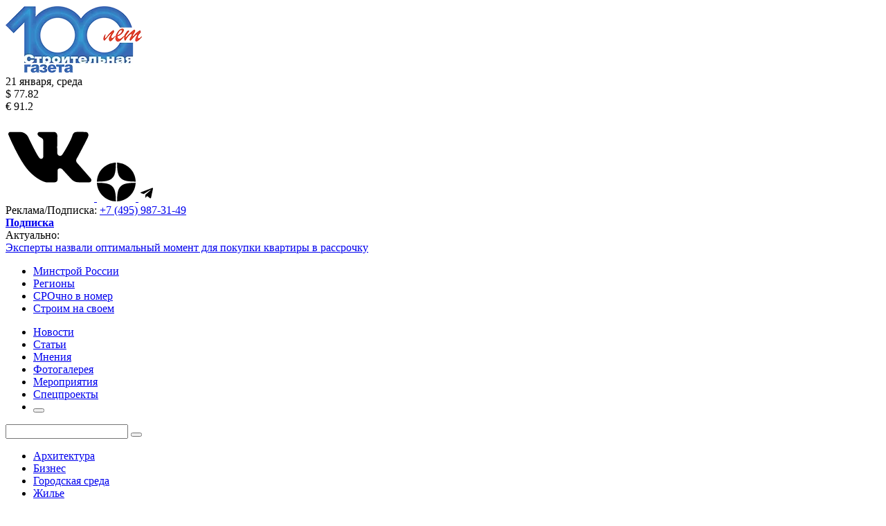

--- FILE ---
content_type: text/html; charset=UTF-8
request_url: https://stroygaz.ru/expert/architecture/tipovye-genii/
body_size: 18475
content:
<!DOCTYPE html>
<html prefix="og: http://ogp.me/ns#" xmlns="http://www.w3.org/1999/xhtml" xml:lang="ru" lang="ru" class="  ">
	<head><link rel="canonical" href="https://stroygaz.ru/expert/architecture/tipovye-genii/" />
		<title>Типовые гении - Строительная газета</title>

		<meta name="viewport" content="width=device-width, initial-scale=1.0"/>
		<meta name='yandex-verification' content='79f19849854f0dbc' />
		<!--script(src='https://maps.googleapis.com/maps/api/js?v=3.exp&signed_in=true')-->
		<meta http-equiv="Content-Type" content="text/html; charset=UTF-8" />
<meta name="robots" content="index, follow" />
<meta name="description" content="До 2025 года на строительство школ в России государство выделит почти 3 трлн рублей. На эти деньги будет создано 6,6 млн школьных мест. Но переходит ли количество в качество? Насколько существующие проекты школьных зданий отвечают современным требованиям к качеству обучения. На недавней экспертной дискуссии Urban Talks «Школьная архитектура как инструмент развития личности» специалисты пришли к выводу, что современная школа должна отличаться от школы «старой» формации как с точки зрения учебного процесса, так и архитектуры." />
<script data-skip-moving="true">(function(w, d, n) {var cl = "bx-core";var ht = d.documentElement;var htc = ht ? ht.className : undefined;if (htc === undefined || htc.indexOf(cl) !== -1){return;}var ua = n.userAgent;if (/(iPad;)|(iPhone;)/i.test(ua)){cl += " bx-ios";}else if (/Windows/i.test(ua)){cl += ' bx-win';}else if (/Macintosh/i.test(ua)){cl += " bx-mac";}else if (/Linux/i.test(ua) && !/Android/i.test(ua)){cl += " bx-linux";}else if (/Android/i.test(ua)){cl += " bx-android";}cl += (/(ipad|iphone|android|mobile|touch)/i.test(ua) ? " bx-touch" : " bx-no-touch");cl += w.devicePixelRatio && w.devicePixelRatio >= 2? " bx-retina": " bx-no-retina";if (/AppleWebKit/.test(ua)){cl += " bx-chrome";}else if (/Opera/.test(ua)){cl += " bx-opera";}else if (/Firefox/.test(ua)){cl += " bx-firefox";}ht.className = htc ? htc + " " + cl : cl;})(window, document, navigator);</script>

<link href="/bitrix/js/ui/bootstrap4/css/bootstrap.min.css?1632851751146519" rel="stylesheet"/>
<link href="/bitrix/cache/css/s1/stroygaz/page_c1fec1aa8cd0d3fb2e0fd2679dfef02a/page_c1fec1aa8cd0d3fb2e0fd2679dfef02a_v1.css?17685105005862" rel="stylesheet"/>
<link href="/bitrix/cache/css/s1/stroygaz/template_40ba74284b52db1f460b1a9125d18d00/template_40ba74284b52db1f460b1a9125d18d00_v1.css?1768510506130039" rel="stylesheet" data-template-style="true"/>




<link rel="shortcut icon" href="/favicon.ico" type="image/x-icon" />
<script data-skip-moving="true" src="/local/templates/stroygaz/js/speed.min.js?=1737356973"></script>
<link rel="preload" href="https://fonts.googleapis.com/css?family=Roboto:ital,wght@0,100;0,300;0,400;0,500;0,700;0,900;1,100;1,300;1,400;1,500;1,700;1,900&display=swap&display=swap" as="style" crossorigin>
<link rel="stylesheet" href="https://fonts.googleapis.com/css?family=Roboto:ital,wght@0,100;0,300;0,400;0,500;0,700;0,900;1,100;1,300;1,400;1,500;1,700;1,900&display=swap&display=swap" crossorigin>
<meta property="og:description" content="До 2025 года на строительство школ в России государство выделит почти 3 трлн рублей. На эти деньги будет создано 6,6 млн школьных мест. Но переходит ли количество в качество? Насколько существующие проекты школьных зданий отвечают современным требованиям к качеству обучения. На недавней экспертной д..." />
<meta property="og:title" content="Типовые гении - Строительная газета" />
<meta property="og:type" content="website" />
<meta property="og:url" content="https://stroygaz.ru/expert/architecture/tipovye-genii/" />

		
        
			</head>
	
	<body >
		                                		<!--[if lte IE 8]>
		<div class="browser-error">
			<span>Сайт stroygaz.ru не поддерживает Internet Explorer версии 8 и ниже.</span><br>
			Установите современный браузер <a href="http://www.firefox.com">Firefox</a>, <a href="http://www.google.com/chrome/">Chrome</a>, <a href="http://www.opera.com">Opera</a> или <a href="http://www.microsoft.com/windows/internet-explorer/">Internet Explorer</a>.
		</div>
		<![endif]-->
		<div class="wrapper">
			<!--.rect_1024-->
			<div class="container-xl">
				<div class="header">


					<div class="adds_banner main_banner">
											</div>
					<header class="content_container right_col_mod mb_30 header_mod">
						<div class="column center_column"><a href="#" class="gl_link mob_menu menuBtn"></a>
							<div class="clearfix">
								<div class="logo_holder">
                                                                        <a  href="/"  class="logo">
                                        <img src="/upload/dev2fun.imagecompress/webp/uf/e61/oekrgwiovsiba5ajvv6147lsauedss2g.webp" data-src="/upload/dev2fun.imagecompress/webp/uf/e61/oekrgwiovsiba5ajvv6147lsauedss2g.webp" alt="Строительная газета" title="Строительная газета"/>
                                    </a>
                                </div>
								<div class="fr calendar_info">
									<div class="menu_item text_right ">
										<div class="mb ml_10 exchange_date">21 января, среда</div>
<div class="ex_block">
    <div class="mb ml_10"><span>$ 77.82</span><span
            class="ex_up ex_icon"></span></div>
    <div class="mb ml_10"><span>&euro; 91.2</span><span
            class="ex_up ex_icon"></span>
    </div>
</div>
									</div>

									<div class="menu_item text_right  share_holder">
    <div class="soc d-flex justify-content-end align-items-center">
        

                            <a href="https://vk.com/stroygaz" target="_blank">
                    <i class="svg inline  svg-inline-vk" aria-hidden="true" title="Вконтакте"><?xml version="1.0" ?><svg height="128"  version="1.1" viewBox="0 0 33.866666 33.866668" width="128" xmlns="http://www.w3.org/2000/svg" xmlns:cc="http://creativecommons.org/ns#" xmlns:dc="http://purl.org/dc/elements/1.1/" xmlns:inkscape="http://www.inkscape.org/namespaces/inkscape" xmlns:rdf="http://www.w3.org/1999/02/22-rdf-syntax-ns#" xmlns:sodipodi="http://sodipodi.sourceforge.net/DTD/sodipodi-0.dtd" xmlns:svg="http://www.w3.org/2000/svg" xmlns:xlink="http://www.w3.org/1999/xlink"><defs id="defs2"><linearGradient id="linearGradient2202"><stop id="stop2198" offset="0" style="stop-color:#f6f600;stop-opacity:1;"/><stop id="stop2200" offset="1" style="stop-color:#f69134;stop-opacity:1"/></linearGradient><linearGradient gradientTransform="matrix(0.39352029,0,0,0.39352035,-185.27183,93.82285)" gradientUnits="userSpaceOnUse" id="linearGradient3363" x1="12.262755" x2="12.262755" xlink:href="#linearGradient2202" y1="9.0164375" y2="14.680936"/><clipPath clipPathUnits="userSpaceOnUse" id="clipPath3457"><rect height="58.93293" id="rect3459" rx="2.6458333" ry="2.6458333" style="fill:#1a1a1a;stroke-width:0.264583;stroke-linecap:square;stroke-dasharray:0.264583, 1.05833;paint-order:fill markers stroke" width="61.739258" x="-262.11121" y="114.49826"/></clipPath><clipPath clipPathUnits="userSpaceOnUse" id="clipPath3791"><ellipse cx="-93.170158" cy="29.747097" id="ellipse3793" rx="45.275459" ry="42.469128" style="fill:#f979e8;fill-opacity:1;stroke:#000080;stroke-width:2.64583;stroke-linecap:round;stroke-linejoin:round;stroke-miterlimit:4;stroke-dasharray:none;stroke-dashoffset:0;paint-order:fill markers stroke"/></clipPath><clipPath clipPathUnits="userSpaceOnUse" id="clipPath71886"><rect height="171.67012" id="rect71888" rx="2.3812499" ry="2.3812499" style="fill:none;stroke:#1e9a4a;stroke-width:0.264583;stroke-linecap:round;stroke-linejoin:round;stroke-miterlimit:4;stroke-dasharray:0.264583, 1.05833;stroke-dashoffset:0;stroke-opacity:1;paint-order:fill markers stroke" width="182.57619" x="-482.60001" y="-9.5249996"/></clipPath><clipPath clipPathUnits="userSpaceOnUse" id="clipPath71892"><rect height="131.23334" id="rect71894" rx="2.3812499" ry="2.3812499" style="fill:none;stroke:#1e9a4a;stroke-width:0.264583;stroke-linecap:round;stroke-linejoin:round;stroke-miterlimit:4;stroke-dasharray:0.264583, 1.05833;stroke-dashoffset:0;stroke-opacity:1;paint-order:fill markers stroke" width="184.14999" x="-225.425" y="-33.866665"/></clipPath><clipPath clipPathUnits="userSpaceOnUse" id="clipPath73580"><rect height="93.170158" id="rect73582" rx="2.3812499" ry="2.3812499" style="fill:none;stroke:#007cdc;stroke-width:0.264999;stroke-linecap:square;stroke-dasharray:0.264999, 1.06;paint-order:fill markers stroke" width="142.18739" x="-186.71449" y="28.063299"/></clipPath></defs><g id="layer1"><path d="m 27.497664,7.3000558 c -0.86566,0 -1.594217,0.1742093 -1.950494,1.410702 -0.475037,1.6486572 -2.545461,5.2743062 -3.719085,7.0906222 -0.835447,1.292957 -1.942804,0.393466 -2.0093,-0.160674 -0.16766,-1.397167 0,-6.7343448 0,-6.7343448 0,-1.0511046 -0.650541,-1.5927703 -1.369224,-1.5927703 h -5.369599 c -0.879848,0 -1.322489,1.0689312 -0.06069,1.8494998 1.094172,0.676869 1.388435,0.7179473 1.388435,1.6713603 v 6.036514 c 0,0.515999 -0.777587,1.095598 -1.42511,0.433121 -0.968894,-0.991267 -4.3032765,-8.006518 -4.3032765,-8.006518 0,0 -0.8799312,-1.9839771 -3.2265815,-1.9839771 H 1.777756 c -0.406285,0 -0.95474787,0.5270552 -0.6186834,1.1823525 0,0 3.9993892,9.6596626 7.6599661,13.6276166 3.6605773,3.967954 6.7064013,4.442992 6.7064013,4.442992 h 3.231499 c 0,0 1.131705,0.02794 1.131705,-1.131706 V 22.12356 c -0.04935,-0.789774 1.014274,-1.386964 1.939441,-0.383347 l 3.409527,3.698563 c 0.841878,0.883963 1.820108,1.127776 2.760275,1.127776 h 4.041385 c 0.622323,0 1.242213,-0.796777 0.234463,-1.804529 l -4.901,-5.600457 c 0,0 -0.782414,-0.698583 -0.111774,-1.76043 0.670639,-1.061847 4.05841,-7.6564744 4.22607,-8.103568 0.451826,-0.9488064 0.138655,-1.9839771 -0.985439,-1.9839771 0,0 -2.860266,-0.013536 -3.003928,-0.013535 z"  style="fill:#000000;fill-opacity:1;stroke:none;stroke-width:0.223898;stroke-linecap:square;stroke-dasharray:0.223898, 0.89559500000000003;paint-order:fill markers stroke"/></g></svg></i>                </a>
        

                            <a href="https://zen.yandex.ru/id/6193c6830ab4a43920ce542a" target="_blank">
                    <i class="svg inline  svg-inline-zen" aria-hidden="true" title="Яндекс Дзен"><svg width="56" height="56" viewBox="0 0 56 56" fill="none" xmlns="http://www.w3.org/2000/svg"><path d="M0 28C0 12.536 12.536 0 28 0C43.464 0 56 12.536 56 28C56 43.464 43.464 56 28 56C12.536 56 0 43.464 0 28Z" fill="black"/><path fill-rule="evenodd" clip-rule="evenodd" d="M27.4334 0C27.3011 11.5194 26.5478 17.9662 22.257 22.257C17.9662 26.5478 11.5194 27.3011 0 27.4334V29.1051C11.5194 29.2373 17.9662 29.9906 22.257 34.2814C26.4805 38.5049 27.2766 44.8173 27.4267 56H29.1118C29.2618 44.8173 30.0579 38.5049 34.2814 34.2814C38.5049 30.0579 44.8173 29.2618 56 29.1118V27.4266C44.8173 27.2766 38.5049 26.4805 34.2814 22.257C29.9906 17.9662 29.2373 11.5194 29.1051 0H27.4334Z" fill="white"/></svg>
</i>                </a>
        

                            <a href="https://t.me/stroygazeta" target="_blank">
 					<i class="svg inline  svg-inline-telegram" aria-hidden="true" title="Телеграм"><?xml version="1.0" encoding="UTF-8"?><!DOCTYPE svg PUBLIC "-//W3C//DTD SVG 1.1//EN" "http://www.w3.org/Graphics/SVG/1.1/DTD/svg11.dtd"><svg xmlns="http://www.w3.org/2000/svg" xmlns:xlink="http://www.w3.org/1999/xlink" version="1.1"  width="24" height="24" viewBox="0 0 24 24"><path d="M9.78,18.65L10.06,14.42L17.74,7.5C18.08,7.19 17.67,7.04 17.22,7.31L7.74,13.3L3.64,12C2.76,11.75 2.75,11.14 3.84,10.7L19.81,4.54C20.54,4.21 21.24,4.72 20.96,5.84L18.24,18.65C18.05,19.56 17.5,19.78 16.74,19.36L12.6,16.3L10.61,18.23C10.38,18.46 10.19,18.65 9.78,18.65Z" /></svg></i>                </a>
        
    </div>
                                    </div>
																		<div class="menu_item text_right  dt_only">
										Реклама/Подписка:
										<a class="phone" href="tel:+7(495)987-31-49">+7 (495) 987-31-49</a>
									</div>
									<div class="menu_item text_right  dt_hidden last_mod mob_subscribe_block"><a
											href="#"
											class="gl_link subscribe_link subscribeBtn"><b>Подписка</b></a>
									</div>
								</div>
							</div>
							                            <div class="actual_block dt_only cb d-flex">
 	<span class="actual_label">Актуально:</span>
					<div class="gl_link  color_blue js-line"  id="bx_651765591_141506">
												<a href="/news/dwelling/eksperty-nazvali-optimalnyy-moment-dlya-pokupki-kvartiry-v-rassrochku/">Эксперты назвали оптимальный момент для покупки квартиры в рассрочку</a>
		</div>
					<div class="gl_link  color_blue js-line" style="display: none;" id="bx_651765591_141505">
												<a href="/news/commercial/investitsii-v-gostinichnuyu-nedvizhimost-v-2025-godu-dostigli-rekorda-za-vsyu-istoriyu-nablyudeniy-e/">Инвестиции в гостиничную недвижимость в 2025 году достигли рекорда за всю историю наблюдений — эксперты </a>
		</div>
					<div class="gl_link  color_blue js-line" style="display: none;" id="bx_651765591_141496">
												<a href="/news/commercial/ofisnaya-nedvizhimost-zanyala-polovinu-rossiyskogo-rynka-investitsiy-za-desyat-let-/">Офисная недвижимость заняла половину российского рынка инвестиций за десять лет </a>
		</div>
					<div class="gl_link  color_blue js-line" style="display: none;" id="bx_651765591_141483">
												<a href="/news/dwelling/rossiyskie-novostroyki-oboshli-novuyu-vtorichku-po-stoimosti/">Российские новостройки обошли новую «вторичку» по стоимости</a>
		</div>
					<div class="gl_link  color_blue js-line" style="display: none;" id="bx_651765591_141480">
												<a href="/news/zkh/irek-fayzullin-soobshchil-chto-v-novom-godu-planiruetsya-zamenit-19-tysyach-liftov-/">Ирек Файзуллин сообщил, что в новом году планируется заменить 19 тысяч лифтов </a>
		</div>
					<div class="gl_link  color_blue js-line" style="display: none;" id="bx_651765591_141478">
												<a href="/news/kadry/defitsit-kulturnykh-zon-bespokoit-kazhdogo-pyatogo-ofisnogo-rabotnika/">Дефицит культурных зон беспокоит каждого пятого офисного работника</a>
		</div>
					<div class="gl_link  color_blue js-line" style="display: none;" id="bx_651765591_141471">
												<a href="/news/srochno-v-nomer/nostroy-posetil-mezhdunarodnuyu-vystavku-the-big-5-construct-saudi-2026-v-er-riyade/">НОСТРОЙ посетил международную выставку The Big 5 Construct Saudi 2026 в Эр-Рияде</a>
		</div>
					<div class="gl_link  color_blue js-line" style="display: none;" id="bx_651765591_141470">
												<a href="/news/construction/v-2025-godu-v-roks-realizovali-bolee-780-obektov-po-40-gosprogrammam/">В 2025 году в РОКС реализовали более 780 объектов по 40 госпрограммам</a>
		</div>
	</div>
						</div>
<div class="column aside_right">
	<ul class="top_menu">
					<li class="menu_item "><a
					href="/minstroy/" class="gl_link">Минстрой России</a></li>
					<li class="menu_item "><a
					href="/regions/" class="gl_link">Регионы</a></li>
					<li class="menu_item "><a
					href="/SROchno-v-nomer/" class="gl_link">СРОчно в номер</a></li>
					<li class="menu_item "><a
					href="/publication/stroim-na-svoem/" class="gl_link">Строим на своем</a></li>
			</ul>
</div>
					</header>
					<div class="content_container mb_33 main_menu_holder subscribe_mod">
	<nav class="column center_column">
		<ul class="main_menu">
						<li class="main_m_item item drop_d_mod ">
				<a href="/news/" class="gl_link"><span class="mb">Новости</span></a>
			</li>
						<li class="main_m_item item drop_d_mod ">
				<a href="/publication/" class="gl_link"><span class="mb">Статьи</span></a>
			</li>
						<li class="main_m_item item drop_d_mod active">
				<a href="/expert/" class="gl_link"><span class="mb">Мнения</span></a>
			</li>
						<li class="main_m_item item drop_d_mod ">
				<a href="/photo/" class="gl_link"><span class="mb">Фотогалерея</span></a>
			</li>
						<li class="main_m_item item drop_d_mod ">
				<a href="/calendar/" class="gl_link"><span class="mb">Мероприятия</span></a>
			</li>
						<li class="main_m_item item drop_d_mod ">
				<a href="/publication/longrid/" class="gl_link"><span class="mb">Спецпроекты</span></a>
			</li>
						<li class="main_m_item drop_d_mod search">
				<div class="search_block">
					<form action="/search/">
						<div class="input_wrapper">
							<input  name="q"
									class="input_v1 gl_input js-search_input"
									style="width: 0px; display: none;"
									placeholder="Поиск по сайту"
							/>
						</div>
						<button class="search_btn js-search_btn"></button>
					</form>
				</div>
			</li>
		</ul>
	</nav>
	<div class="column aside_right mob_only">
		<div class="search_block">
			<form action="/search/">
				<input class="input_v1 gl_input">
				<button class="search_btn"></button>
			</form>
		</div>
	</div>
	<div style="clear: both;"></div>
					</div>
				</div>

				                <main class="content_container row">
                    <aside class="col-lg-3 col-sm-6 sidebar-left order-lg-0 order-2">

                        <div class="menu_block">
                            <div class="slide-block">
	<ul class="top_menu nav_mod mb_30 mob_hidden">
		
			<li class="menu_item active">
				<a href="/expert/architecture/" class="gl_link">Архитектура</a>
			</li>
			<li class="menu_item ">
				<a href="/expert/biznes/" class="gl_link">Бизнес</a>
			</li>
			<li class="menu_item ">
				<a href="/expert/projection/" class="gl_link">Городская среда</a>
			</li>
			<li class="menu_item ">
				<a href="/expert/dwelling/" class="gl_link">Жилье</a>
			</li>
			<li class="menu_item ">
				<a href="/expert/zkh/" class="gl_link">ЖКХ</a>
			</li>
			<li class="menu_item ">
				<a href="/expert/interview/" class="gl_link">Интервью</a>
			</li>
			<li class="menu_item ">
				<a href="/expert/infrastructure/" class="gl_link">Инфраструктура</a>
			</li>
			<li class="menu_item ">
				<a href="/expert/hypothec/" class="gl_link">Ипотека</a>
			</li>
			<li class="menu_item ">
				<a href="/expert/kadry/" class="gl_link">Кадры</a>
			</li>
			<li class="menu_item ">
				<a href="/expert/commercial/" class="gl_link">Коммерческая недвижимость</a>
			</li>
			<li class="menu_item ">
				<a href="/expert/materials/" class="gl_link">Материалы / Техника</a>
			</li>
			<li class="menu_item ">
				<a href="/expert/info-partners-news/" class="gl_link">Новости инфопартнеров</a>
			</li>
			<li class="menu_item ">
				<a href="/expert/regulation/" class="gl_link">Регулирование</a>
			</li>
			<li class="menu_item ">
				<a href="/expert/construction/" class="gl_link">Строительство</a>
			</li>
			<li class="menu_item ">
				<a href="/expert/technologies/" class="gl_link">Технологии</a>
			</li>
	</ul>
                                                            </div>
                        </div>

                        <div class="news_block">
                            <div class="slide-block">
                                
                                <div class="slide-block__body">
                                    <div class="publication-anonsy-list mb-3">
					<article class="news_item" id="bx_1373509569_141506">
            
				<div class="news_date">
					
						<a class="gl_link  " href="/news/dwelling/">Жилье</a>
											<time  class="article_date">21.01.2026 19:21</time>



				</div>

															<h3 class="news-item-title"><a href="/news/dwelling/eksperty-nazvali-optimalnyy-moment-dlya-pokupki-kvartiry-v-rassrochku/" class="gl_link ">Эксперты назвали оптимальный момент для покупки квартиры в рассрочку</a></h3>
              
				<div style="clear: both;"></div>

		</article>
					<article class="news_item" id="bx_1373509569_141505">
            
				<div class="news_date">
					
						<a class="gl_link  " href="/news/commercial/">Коммерческая недвижимость</a>
											<time  class="article_date">21.01.2026 18:24</time>



				</div>

															<h3 class="news-item-title"><a href="/news/commercial/investitsii-v-gostinichnuyu-nedvizhimost-v-2025-godu-dostigli-rekorda-za-vsyu-istoriyu-nablyudeniy-e/" class="gl_link ">Инвестиции в гостиничную недвижимость в 2025 году достигли рекорда за всю историю наблюдений — эксперты </a></h3>
              
				<div style="clear: both;"></div>

		</article>
					<article class="news_item" id="bx_1373509569_141501">
            
				<div class="news_date">
					
						<a class="gl_link  " href="/news/info-partners-news/">Новости инфопартнеров</a>
											<time  class="article_date">21.01.2026 17:13</time>



				</div>

															<h3 class="news-item-title"><a href="/news/info-partners-news/stala-izvestna-programma-vystavki-foruma-uralstroyindustriya/" class="gl_link ">Стала известна программа выставки-форума «УралСтройИндустрия»</a></h3>
              
				<div style="clear: both;"></div>

		</article>
					<article class="news_item" id="bx_1373509569_141496">
            
				<div class="news_date">
					
						<a class="gl_link  " href="/news/commercial/">Коммерческая недвижимость</a>
											<time  class="article_date">21.01.2026 17:02</time>



				</div>

															<h3 class="news-item-title"><a href="/news/commercial/ofisnaya-nedvizhimost-zanyala-polovinu-rossiyskogo-rynka-investitsiy-za-desyat-let-/" class="gl_link ">Офисная недвижимость заняла половину российского рынка инвестиций за десять лет </a></h3>
              
				<div style="clear: both;"></div>

		</article>
					<article class="news_item" id="bx_1373509569_141483">
            
				<div class="news_date">
					
						<a class="gl_link  " href="/news/dwelling/">Жилье</a>
											<time  class="article_date">21.01.2026 15:47</time>



				</div>

															<h3 class="news-item-title"><a href="/news/dwelling/rossiyskie-novostroyki-oboshli-novuyu-vtorichku-po-stoimosti/" class="gl_link ">Российские новостройки обошли новую «вторичку» по стоимости</a></h3>
              
				<div style="clear: both;"></div>

		</article>
					<article class="news_item" id="bx_1373509569_141480">
            
				<div class="news_date">
					
						<a class="gl_link  " href="/news/zkh/">ЖКХ</a>
											<time  class="article_date">21.01.2026 14:45</time>



				</div>

															<h3 class="news-item-title"><a href="/news/zkh/irek-fayzullin-soobshchil-chto-v-novom-godu-planiruetsya-zamenit-19-tysyach-liftov-/" class="gl_link ">Ирек Файзуллин сообщил, что в новом году планируется заменить 19 тысяч лифтов </a></h3>
              
				<div style="clear: both;"></div>

		</article>
					<article class="news_item" id="bx_1373509569_141478">
            
				<div class="news_date">
					
						<a class="gl_link  " href="/news/kadry/">Кадры</a>
											<time  class="article_date">21.01.2026 14:11</time>



				</div>

															<h3 class="news-item-title"><a href="/news/kadry/defitsit-kulturnykh-zon-bespokoit-kazhdogo-pyatogo-ofisnogo-rabotnika/" class="gl_link ">Дефицит культурных зон беспокоит каждого пятого офисного работника</a></h3>
              
				<div style="clear: both;"></div>

		</article>
					<article class="news_item" id="bx_1373509569_141471">
            
				<div class="news_date">
					
						<a class="gl_link  " href="/news/srochno-v-nomer/">СРОчно в номер</a>
											<time  class="article_date">21.01.2026 13:35</time>



				</div>

															<h3 class="news-item-title"><a href="/news/srochno-v-nomer/nostroy-posetil-mezhdunarodnuyu-vystavku-the-big-5-construct-saudi-2026-v-er-riyade/" class="gl_link ">НОСТРОЙ посетил международную выставку The Big 5 Construct Saudi 2026 в Эр-Рияде</a></h3>
              
				<div style="clear: both;"></div>

		</article>

	<div class="text_right ">
		<a href="/news/" class="gl_link color_blue more_link"><span>Все новости</span></a>
	</div>
	</div>
                                </div>
                            </div>
                        </div>
                        <div class="banner_content_bottom_container adds_banner  mb_30 ">

                                                        

							                            
						</div>

                        <div id="comp_a8a88280ad936cb5963ac4567e5d267d"><!--'start_frame_cache_vote789'--><div id="_result">
	<div class="aside_box dashed_mod mb_30 dt_only voting-form-box">

	<ol class="vote-items-list vote-question-list voting-result-box">
			<li class="vote-item-vote vote-item-vote-first vote-item-vote-last vote-item-vote-odd ">
			<div class="vote-item-header">
					<div class="vote-item-title vote-item-question mb-4"><p>
	 Как решение Верховного Суда по «делу Долиной» отразится на сделках со «вторичкой»?
</p></div>
				<div class="vote-clear-float"></div>
			</div>
				<div class="vote-answer-table">
														<div class="vote-answer-block row mb-2">
													<div class="vote-answer-block-title col-12" style=''>
							Покупатели будут тщательнее проверять продавцов													&nbsp;</div>
						<div class="vote-answer-result col-12">
                            <div class="vote-answer-bar" style="width:24%;background-color:#1288A0"></div>

						    <span class="vote-answer-counter"><nobr>&nbsp; (30%)</nobr></span>
                        </div>
											</div>
																				<div class="vote-answer-block row mb-2">
													<div class="vote-answer-block-title col-12" style=''>
							«Страх сделки» у покупателей не исчезнет													&nbsp;</div>
						<div class="vote-answer-result col-12">
                            <div class="vote-answer-bar" style="width:22%;background-color:#990033"></div>

						    <span class="vote-answer-counter"><nobr>&nbsp; (27.5%)</nobr></span>
                        </div>
											</div>
																				<div class="vote-answer-block row mb-2">
													<div class="vote-answer-block-title col-12" style=''>
							Мошеннических схем станет только больше													&nbsp;</div>
						<div class="vote-answer-result col-12">
                            <div class="vote-answer-bar" style="width:16%;background-color:#CCCC00"></div>

						    <span class="vote-answer-counter"><nobr>&nbsp; (20%)</nobr></span>
                        </div>
											</div>
																				<div class="vote-answer-block row mb-2">
													<div class="vote-answer-block-title col-12" style=''>
							Никаких изменений не произойдет													&nbsp;</div>
						<div class="vote-answer-result col-12">
                            <div class="vote-answer-bar" style="width:10%;background-color:#00AA00"></div>

						    <span class="vote-answer-counter"><nobr>&nbsp; (12.5%)</nobr></span>
                        </div>
											</div>
																				<div class="vote-answer-block row mb-2">
													<div class="vote-answer-block-title col-12" style=''>
							Покупатели будут легче выходить на сделку													&nbsp;</div>
						<div class="vote-answer-result col-12">
                            <div class="vote-answer-bar" style="width:8%;background-color:#3399CC"></div>

						    <span class="vote-answer-counter"><nobr>&nbsp; (10%)</nobr></span>
                        </div>
											</div>
														</div>
			</li>
		</ol>
					<div class="vote-form-box-buttons vote-vote-footer d-flex justify-content-center align-items-center">
				<span class="vote-form-box-button vote-form-box-button-single"><a href="/expert/architecture/tipovye-genii/" onclick="BX.ajax.insertToNode('/expert/architecture/tipovye-genii/?bxajaxid=a8a88280ad936cb5963ac4567e5d267d', 'comp_a8a88280ad936cb5963ac4567e5d267d'); return false;"  name="show_form" >К опросу</a>
				</span>
			</div>
			</div>
</div>
<!--'end_frame_cache_vote789'--></div>                        <span class="adds_banner  mb_30 ">
													</span>
                        <span class="adds_banner  mb_30 ">
													</span>
                        <span class="adds_banner mb_30 mob_only">
													</span>
                                                


                    </aside>
                    <div class="container col-lg-6 order-lg-1 order-0">
                                                    <link href="/bitrix/css/main/font-awesome.css?163284796528777" rel="stylesheet" />
<div class="bx-breadcrumb mb-3" itemscope itemtype="http://schema.org/BreadcrumbList">
			<div class="bx-breadcrumb-item" id="bx_breadcrumb_0" itemprop="itemListElement" itemscope itemtype="http://schema.org/ListItem">
				<a class="bx-breadcrumb-item-link" href="/" title="Главная" itemprop="item">
					<span class="bx-breadcrumb-item-text" itemprop="name">Главная</span>
				</a>
				<meta itemprop="position" content="1" />
			</div><i class="bx-breadcrumb-item-angle fa fa-angle-right"></i>
			<div class="bx-breadcrumb-item" id="bx_breadcrumb_1" itemprop="itemListElement" itemscope itemtype="http://schema.org/ListItem">
				<a class="bx-breadcrumb-item-link" href="/expert/" title="Мнения" itemprop="item">
					<span class="bx-breadcrumb-item-text" itemprop="name">Мнения</span>
				</a>
				<meta itemprop="position" content="2" />
			</div><i class="bx-breadcrumb-item-angle fa fa-angle-right"></i>
			<div class="bx-breadcrumb-item" id="bx_breadcrumb_2" itemprop="itemListElement" itemscope itemtype="http://schema.org/ListItem">
				<a class="bx-breadcrumb-item-link" href="/expert/architecture/" title="Архитектура" itemprop="item">
					<span class="bx-breadcrumb-item-text" itemprop="name">Архитектура</span>
				</a>
				<meta itemprop="position" content="3" />
			</div><i class="bx-breadcrumb-item-angle fa fa-angle-right"></i>
			<div class="bx-breadcrumb-item">
				<span class="bx-breadcrumb-item-text">Типовые гении</span>
			</div></div>
                                                            <!--title_content-->
                                <h1 class="page_title mb_10">Типовые гении</h1>
                                <!--end-title_content-->




<article class="article_v1 news-detail mb_25">
    <header class="news-detail-header">
                    <div class="article_caption no_border mb_5">
				<time class="news-date-time"  class="article_date">2 марта 2017 09:10</time>
            </div>
                    </header>

    
	        <div class="news-detail-text"><p>
 <b>Можно ли развить способности детей в стандартном школьном здании?</b>
</p>
 <b> </b>
<p>
 <b>
	Школьное образование — дело государственное. Всего до 2025 года на строительство школ в России планируется выделить почти 3 трлн рублей. На эти деньги будет создано 6,6 млн школьных мест. Но переходит ли количество в качество? Насколько существующие проекты школьных зданий отвечают современным требованиям к качеству обучения. Об этом шла речь на недавней экспертной дискуссии Urban Talks «Школьная архитектура как инструмент развития личности».</b>
</p>
<p>
	 Современная школа должна отличаться от школы «старой» формации как с точки зрения учебного процесса, так и архитектуры, считают эксперты. Сегодня и в России, и в странах СНГ уже есть примеры принципиально новой организации внутришкольных пространств. Так, например, директор «Международной школы Казани» Нияз Гафиятуллин рассказал, что в его в школе используется принцип, когда небольшие классы расположены вокруг большого открытого пространства — атриума, который может быть и местом общешкольного сбора, танцклассом и т.д.
</p>
<p>
	 Другой пример — школа в Летово в Новой Москве, победитель премии Архсовета в номинации «Лучшее решение социального объекта». Инновационная модель преподавания, которая будет внедряться в школе, во многом определила проектные решения и состав инфраструктуры. Например, естественно-научная программа потребовала наличия в проекте специальных лабораторий, теплицы и места под фруктовый опытный сад.
</p>
<p>
	 Еще одна школа будущего — международная UWC Dilijan в Армении, открытая в 2014 году. Там архитекторам удалось достичь нескольких целей — вписать школу в окружающий горный ландшафт Дилижана и превратить ее в центр притяжения общественной жизни целого региона, а также сделать процесс обучения более гибким и эффективным благодаря многофункциональности внутри- и околошкольных пространств.
</p>
<p>
	 Но когда речь заходит о типовых школах в обычных муниципальных районах, то красоты и креативности становится меньше. По словам начальника ГКУ «Дирекция по строительству и реконструкции» Департамента образования города Москвы Яны Стретович, тут на первый план выходят СНиПы, СанПиНы и другие регулирующие документы. Есть много норм, в том числе и устаревших, с которыми приходится считаться. Конечно, это не означает, что в обычных школах ничего не меняется. «Строить новые школы на старый лад бессмысленно, — говорит Яна Стретович. — У нас другие дети, которые уже совершенно по-другому воспринимают этот мир, и надо, чтобы они в этом мире и жили». Школы, которые строятся в Москве, особенно в ее старых границах, зачастую вписывались в небольшие участки земли в плотной застройке.&nbsp;
</p>
<p>
	 Поэтому, по словам эксперта, стали появляться проекты школ с трансформирующимся внутренним пространством. «Если школа строится в плотной городской застройке, то говорить об инсоляции сложно, — говорит Яна Стратович. — Однако современные технологии позволяют нормально осветить любое рабочее место ребенка, что позволяет делать планировочную структуру гибкой». Одним из примеров может служить проект школы на улице Народного Ополчения в Москве, где будет новаторская планировочная структура с линейкой разномасштабных классов — от маленького для занятий втроем или впятером до лекционных аудиторий, рассчитанных на два класса.
</p>
<hr>
<p>
 <b>Справочно: </b>
</p>
 <b> </b>
<p>
	 На 2017 год из федерального бюджета на строительство школ выделено 25 млрд рублей. Субсидии направляются на возмещение расходов бюджетов субъектов Федерации на строительство, приобретение (выкуп), капитальный ремонт или реконструкцию школьных зданий и распределены между 57 регионами. Планируется, что к концу года в рамках федеральной программы по строительству и реконструкции школ будет создано около 100 тысяч новых мест.
</p>
<hr>
<p>
 <b>Цитата в тему </b>
</p>
 <b> </b>
<p>
	 КАК РАССКАЗАЛ ГЛАВНЫЙ АРХИТЕКТОР МОСКВЫ СЕРГЕЙ КУЗНЕЦОВ, Москомархитектура с сентября 2012 года оформила 68 свидетельств об утверждении архитектурно-градостроительных решений образовательных учреждений&nbsp;
</p></div>

    <div class="article_info mb_50 mt-3">
        			<div class="fl ">
                                    Авторы: <a href="/author/oksana-samborskaya/">Оксана САМБОРСКАЯ</a><br>
                            </div>
        <div class="fr tar">
			<a href="javascript:window.print();" class="gl_link color_blue  printer_icon" ref="nofollow">Версия для печати</a>
            <br/>
            <a href="/expert/architecture/">Назад к списку</a>
        </div>
    </div>
		<div style="clear:both"></div>
</article>

<script type="application/ld+json">{"@context":"https:\/\/schema.org\/","@type":"Article","mainEntityOfPage":{"@type":"WebPage","@id":"\/expert\/architecture\/tipovye-genii\/"},"headline":"Типовые гении","description":"<p>\r\n <b>Можно ли развить способности детей в стандартном школьном здании?<\/b>\r\n<\/p>\r\n <b> <\/b>\r\n<p>\r\n <b>\r\n\tШкольное образование — дело государственное. Всего до 2025 года на строительство школ в России планируется выделить почти...<\/b><\/p>","datePublished":"2 марта 2017 09:10","publisher":{"@type":"Organization","name":"Строительная газета","logo":{"@type":"ImageObject","url":"https:\/\/stroygaz.ru\/local\/templates\/stroygaz\/i\/logo.png"}},"author":{"@type":"Organization","name":"Строительная газета"}}
</script>
	    

	
			<div class="share">
			<b>Поделиться с друзьями:</b>
						<div class="ya-share2 yashare-auto-init hover-block__item-wrapper" data-services="vkontakte,facebook,odnoklassniki,moimir,twitter,viber,whatsapp,skype,telegram"></div>
		</div>
		


<div class="social_cetera_mobile_detail"></div>
												
						                 	</div>
					<aside class="col-lg-3 col-sm-6 sidebar-right order-lg-2 order-2">


                        <div class="news-list">
					<div class="aside_box dashed_mod mb_30 " id="bx_719294866_127672">
			<div class="aside_b_caption color_blue text_center mb_5">
				<a href="/expert/faq/" class="gl_link">Вопрос-ответ</a>
			</div>
                            <div class="text_center mb_10">
                    <a href="/expert/faq/almaz-kuchembaev/127673/" class="expert_question">Как оспорить включение в территорию комплексного развития территории (КРТ) нежилой застройки  и как исключиться  из нее? </a>
                </div>
            			<div class="expert_block">
				
					<div class="text_center mb_40">
													<a href="/expert/faq/almaz-kuchembaev/" class="expert_photo">
								<span class="expert_photo" 	data-src="/upload/dev2fun.imagecompress/webp/resize_cache/iblock/7a6/130_130_0/3eth6960m71y1v20qzepoers2f7qkniq.webp" style="background-image: url('/upload/dev2fun.imagecompress/webp/resize_cache/iblock/7a6/130_130_0/3eth6960m71y1v20qzepoers2f7qkniq.webp')" 	alt="Алмаз Кучембаев"
								title="Алмаз Кучембаев">
																</a>
											</div>
							</div>

												<div class="expert_name mb_10"><a href="/expert/faq/almaz-kuchembaev/">Алмаз Кучембаев</a></div>
														<div class="expert_post ">юридическое агентство «Кучембаев и партнеры»</div>
										<div style="clear:both"></div>
		</div>
		</div>
						                        

						<span class="adds_banner mb_30">
													</span>
						<a href="/subscr/" class="adds_banner mb_30 subscribeBtn">
 <img src="/upload/dev2fun.imagecompress/webp/local/templates/main/i/podpiska.webp">
</a>
						<span class="adds_banner mb_35">
													</span>

						<div class="last_issue text_center mb_30">
					<div class="last-item" id="bx_3302092990_141379">

			<a href="/subscr/" class="gl_link color_blue ">
				<b>Номер № 01 от 16.01.2026</b>
			</a>

							<a href="/subscr/" class="img_w mb_15">
					<img src="/upload/dev2fun.imagecompress/webp/iblock/8dc/fbpbddzoky0z7jrha4gokjzqiareuxyf.webp" width="1024"
						height="1425"
						alt="№ 01"
						title="№ 01"
						/>
				</a>

		</div>
	</div>

						<div class="aside_box dashed_mod mb_30 text_center">
	<div class="aside_b_caption color_blue mb_25">Цитата</div>
					<div class="citation-item" id="bx_3017195560_131868">
							<div class="mb_30">
					<span class="expert_photo" 	data-src="/upload/dev2fun.imagecompress/webp/resize_cache/iblock/c52/130_130_0/iwxzk086ohjzkcky2r2sckrf3j3bpdwo.webp" style="background-image: url('/upload/dev2fun.imagecompress/webp/resize_cache/iblock/c52/130_130_0/iwxzk086ohjzkcky2r2sckrf3j3bpdwo.webp')" 	alt="Ирек Файзуллин"
							title="Ирек Файзуллин">
											</span>
				</div>

							<div class="expert_post">Министр строительства и жилищно-коммунального хозяйства Российской Федерации</div>
															<div class="expert_name mt-3 mb_20">Ирек Файзуллин</div>
														<div class="expert_cite ">Сейчас время осваивать новые — в том числе цифровые — технологии, активнее использовать искусственный интеллект. От этого зависит будущее строительной отрасли</div>
										<div style="clear:both"></div>
		</div>
		</div>

						<span class="adds_banner bordered_mod mb_30">
													</span>
						<span class="adds_banner mb_30">
													</span>
                                                


					</aside>
                </main>



<div id="subscription">
    <div class="subscribe__success alert"></div>
    <div class="subscribe-block">

        <div class="subscribe-block__part--left">

            <svg width="40" height="34" viewBox="0 0 40 34" fill="none" xmlns="http://www.w3.org/2000/svg">
                <path opacity="0.35" d="M13.9976 21.3324L1.39108 18.3433C0.924794 18.2327 0.8661 17.5929 1.30449 17.3994L38.2981 1.06579C38.6287 0.919856 39.0001 1.16189 39.0001 1.52319V27.5046C39.0001 27.8307 38.693 28.0695 38.3769 27.9892L24.347 24.4229C24.133 24.3685 23.9088 24.4608 23.7951 24.6501L18.9287 32.7539C18.6677 33.1885 18.0001 33.0035 18.0001 32.4965V23.2072C18.0001 23.0746 18.0528 22.9474 18.1465 22.8537L31.0001 10.0001" stroke="#333333" stroke-width="2" stroke-linecap="round"></path>
            </svg>
            <div class="subscribe-block__text">Подпишитесь на Email рассылку<br> новостей</div>
        </div>
        <div class="subscribe-block__part--right">
            <form class="sform subscribe-edit">

 
                <input type="email" name="email" maxlength="100" required size="20" placeholder="Email" />
                <div class="subscribe-form__save">
                    <input type="submit" name="OK" class="subscribe-btn" value="Подписаться" />
                    <svg width="5" height="8" viewBox="0 0 5 8" fill="none" xmlns="http://www.w3.org/2000/svg">
                        <path d="M1 1L4 4L1 7" stroke="#CACACA" stroke-width="2" stroke-linecap="round" stroke-linejoin="round"></path>
                    </svg>
                    <div class="subscribe-form__right-arrow-line"></div>
                </div>
                            </form>
        </div>
    </div>
</div>

				<footer class="footer">
					<div class="content_container mb_35">
                        <div class="text_center section_caption color_gray mb_20 mob_hidden">Партнеры</div>
                        <div class=" d-flex justify-content-center align-items-center  mb_20 mob_hidden">
					<div class="partners-item" id="bx_3283891367_861">
												<a href="http://www.minstroyrf.ru/" target="_blank">
									<img
						data-src="/upload/dev2fun.imagecompress/webp/iblock/559/erxgx52rqiuvckddmx244xe40865dfiz.webp"
						src="/upload/dev2fun.imagecompress/webp/iblock/559/erxgx52rqiuvckddmx244xe40865dfiz.webp"
						width="150"
						height="70"
						alt="Минстрой"
						title="Минстрой"
						/>
									</a>
										<div style="clear: both;"></div>
		</div>
					<div class="partners-item" id="bx_3283891367_1664">
												<a href="http://stroi.mos.ru/" target="_blank">
									<img
						data-src="/upload/dev2fun.imagecompress/webp/iblock/e6f/0daf3mm4pnwhoolu05xzjgqq7vwle1zr.webp"
						src="/upload/dev2fun.imagecompress/webp/iblock/e6f/0daf3mm4pnwhoolu05xzjgqq7vwle1zr.webp"
						width="150"
						height="67"
						alt="Комплекс градостроительной политики"
						title="Комплекс градостроительной политики"
						/>
									</a>
										<div style="clear: both;"></div>
		</div>
					<div class="partners-item" id="bx_3283891367_31">
												<a href="http://www.nostroy.ru/" target="_blank">
									<img
						data-src="/upload/dev2fun.imagecompress/webp/iblock/79e/79e8ba304de8438597abab999e4b4843.webp"
						src="/upload/dev2fun.imagecompress/webp/iblock/79e/79e8ba304de8438597abab999e4b4843.webp"
						width="120"
						height="90"
						alt="Национальное объединение строителей"
						title="Национальное объединение строителей"
						/>
									</a>
										<div style="clear: both;"></div>
		</div>
					<div class="partners-item" id="bx_3283891367_51355">
												<a href="https://cntb-sa.ru/shop/replica" target="_blank">
									<img
						data-src="/upload/dev2fun.imagecompress/webp/iblock/59e/59e19ff99e270c21f3115fb1f86529df.webp"
						src="/upload/dev2fun.imagecompress/webp/iblock/59e/59e19ff99e270c21f3115fb1f86529df.webp"
						width="120"
						height="90"
						alt="Библиотека ЦНТБ"
						title="Библиотека ЦНТБ"
						/>
									</a>
										<div style="clear: both;"></div>
		</div>
					<div class="partners-item" id="bx_3283891367_120989">
												<a href="http://facade-union.ru/index.php/ru/" target="_blank">
									<img
						data-src="/upload/dev2fun.imagecompress/webp/iblock/8ee/9i3vpny1ay75jrdp46evgfr6hkzkefol.webp"
						src="/upload/dev2fun.imagecompress/webp/iblock/8ee/9i3vpny1ay75jrdp46evgfr6hkzkefol.webp"
						width="80"
						height="81"
						alt="Фасадный Союз"
						title="Фасадный Союз"
						/>
									</a>
										<div style="clear: both;"></div>
		</div>
		<div style="clear: both;"></div>
</div>

						<div class="adds_banner text_center mb_20 wide_banner mob_hidden">
						</div>
						<div class="footer_menu_holder mb_25 mob_hidden">
							<div class="fl">
	<ul class="footer_menu">
					<li class="f_menu_item">
				<a href="/about/" class="gl_link">Об издании</a>
			</li>
					<li class="f_menu_item">
				<a href="/adv/" class="gl_link">Реклама</a>
			</li>
					<li class="f_menu_item">
				<a href="/archives/" class="gl_link">Архив номеров</a>
			</li>
					<li class="f_menu_item">
				<a href="/calendar/" class="gl_link">Мероприятия</a>
			</li>
					<li class="f_menu_item">
				<a href="/contacts/" class="gl_link">Контакты</a>
			</li>
					<li class="f_menu_item">
				<a href="/subscr/" class="gl_link">Подписка</a>
			</li>
					<li class="f_menu_item">
				<a href="/infopartners/" class="gl_link">Наши партнеры</a>
			</li>
			</ul>
	<div style="clear: both;"></div>
							</div>
							<div class="fr">
															</div>
						</div>
						
						<div class=" fz_12 mb_25">Исключительные права на материалы, размещенные на интернет-сайте <a href="http://www.stroygaz.ru">www.stroygaz.ru</a>
, в соответствии с законодательством Российской Федерации, принадлежат Ассоциации "Национальное объединение строителей" и не подлежат использованию другими лицами без письменного разрешения правообладателя. <br>
 Сайт зарегистрирован Федеральной службой по надзору в сфере связи, информационных технологий и массовых коммуникаций (Роскомнадзор). <br>
Свидетельство о регистрации средства массовой информации Эл № ФС77-72878
от 22 мая 2018 года. Редакция не несет ответственности за достоверность информации, опубликованной в
рекламных материалах.</div>
				        <div class="d-flex justify-content-between">
                            <p class="fz_12">© 2003 - 2026 гг.</p>
                            <div class="support fz_12"><a href="https://cetera.ru/" target="_blank">Сайт на поддержке</a></div>
                        </div>
					</div>
				</footer>
			</div>
		</div>
		<div class="mob_menu_holder">
			<a href="#" class="mob_menu_close menuBtn"></a>
			<div class="aside_search_block">
				<form action="/search/">
					<div class="input_w">
						<input name="q" class="gl_input input_v2"/>
						<button class="search_btn"></button>
					</div>
				</form>
			</div>
			<div class="aside_menu">
<ul class="aside_menu_list"">
		<li class="gl_l_item"><a href="/news/" class="gl_link">Новости</a></li>
		<li class="gl_l_item"><a href="/publication/" class="gl_link">Статьи</a></li>
		<li class="gl_l_item"><a href="/expert/" class="gl_link">Мнения</a></li>
		<li class="gl_l_item"><a href="/photo/" class="gl_link">Фотогалерея</a></li>
		<li class="gl_l_item"><a href="/calendar/" class="gl_link">Мероприятия</a></li>
		<li class="gl_l_item"><a href="/publication/longrid/" class="gl_link">Спецпроекты</a></li>
	</ul>
<ul class="aside_menu_list"">
		<li class="gl_l_item"><a href="/minstroy/" class="gl_link">Минстрой России</a></li>
		<li class="gl_l_item"><a href="/regions/" class="gl_link">Регионы</a></li>
		<li class="gl_l_item"><a href="/SROchno-v-nomer/" class="gl_link">СРОчно в номер</a></li>
		<li class="gl_l_item"><a href="/publication/stroim-na-svoem/" class="gl_link">Строим на своем</a></li>
	</ul>
				<div class="aside_subscribe">
                    <a href="/subscr/" class="gl_link subscribe_link subscribeBtn">Подписка</a>
                    <a href="/adv/" class="gl_link subscribe_link">Реклама</a>
                </div>
				<ul class="aside_menu_list">
					<li class="gl_l_item"><a href="/contacts/" class="gl_link">Контакты</a></li>
				</ul>
			</div>
		</div>
		

 		
        <script type="application/ld+json">{"@context":"https:\/\/schema.org\/","@type":"Organization","url":"https:\/\/stroygaz.ru","logo":"https:\/\/stroygaz.ru\/local\/templates\/stroygaz\/i\/logo.png","name":"Строительная газета","legalName":"Новости — наше призвание | Строительная газета","sameAs":["https:\/\/www.facebook.com\/stroygaz.ru"],"telephone":"+7 (495) 987-31-49","address":"ул. Малая Грузинская, 3, Москва, 123242"}
</script>
		<!-- Yandex.Metrika counter -->
				<noscript><div><img src="https://mc.yandex.ru/watch/32444845" style="position:absolute; left:-9999px;" alt="" /></div></noscript>
		<!-- /Yandex.Metrika counter -->
		<!-- Global site tag (gtag.js) - Google Analytics -->
						<!-- Default Statcounter code for Строительная газета
		http://stroygaz.ru -->
						<noscript><div class="statcounter"><a title="Web Analytics Made Easy -
		StatCounter" href="https://statcounter.com/" target="_blank"><img
		class="statcounter" src="https://c.statcounter.com/12507904/0/ba4a0e87/1/"
		alt="Web Analytics Made Easy - StatCounter"></a></div></noscript>
		<!-- End of Statcounter Code -->
	<script date-skip-moving="true">window.yaContextCb = window.yaContextCb || []</script>
<script date-skip-moving="true" src="https://yandex.ru/ads/system/context.js" async></script>

<script>if(!window.BX)window.BX={};if(!window.BX.message)window.BX.message=function(mess){if(typeof mess==='object'){for(let i in mess) {BX.message[i]=mess[i];} return true;}};</script>
<script>(window.BX||top.BX).message({"JS_CORE_LOADING":"Загрузка...","JS_CORE_NO_DATA":"- Нет данных -","JS_CORE_WINDOW_CLOSE":"Закрыть","JS_CORE_WINDOW_EXPAND":"Развернуть","JS_CORE_WINDOW_NARROW":"Свернуть в окно","JS_CORE_WINDOW_SAVE":"Сохранить","JS_CORE_WINDOW_CANCEL":"Отменить","JS_CORE_WINDOW_CONTINUE":"Продолжить","JS_CORE_H":"ч","JS_CORE_M":"м","JS_CORE_S":"с","JSADM_AI_HIDE_EXTRA":"Скрыть лишние","JSADM_AI_ALL_NOTIF":"Показать все","JSADM_AUTH_REQ":"Требуется авторизация!","JS_CORE_WINDOW_AUTH":"Войти","JS_CORE_IMAGE_FULL":"Полный размер"});</script><script src="/bitrix/js/main/core/core.min.js?1768510490230589"></script><script>BX.Runtime.registerExtension({"name":"main.core","namespace":"BX","loaded":true});</script>
<script>BX.setJSList(["\/bitrix\/js\/main\/core\/core_ajax.js","\/bitrix\/js\/main\/core\/core_promise.js","\/bitrix\/js\/main\/polyfill\/promise\/js\/promise.js","\/bitrix\/js\/main\/loadext\/loadext.js","\/bitrix\/js\/main\/loadext\/extension.js","\/bitrix\/js\/main\/polyfill\/promise\/js\/promise.js","\/bitrix\/js\/main\/polyfill\/find\/js\/find.js","\/bitrix\/js\/main\/polyfill\/includes\/js\/includes.js","\/bitrix\/js\/main\/polyfill\/matches\/js\/matches.js","\/bitrix\/js\/ui\/polyfill\/closest\/js\/closest.js","\/bitrix\/js\/main\/polyfill\/fill\/main.polyfill.fill.js","\/bitrix\/js\/main\/polyfill\/find\/js\/find.js","\/bitrix\/js\/main\/polyfill\/matches\/js\/matches.js","\/bitrix\/js\/main\/polyfill\/core\/dist\/polyfill.bundle.js","\/bitrix\/js\/main\/core\/core.js","\/bitrix\/js\/main\/polyfill\/intersectionobserver\/js\/intersectionobserver.js","\/bitrix\/js\/main\/lazyload\/dist\/lazyload.bundle.js","\/bitrix\/js\/main\/polyfill\/core\/dist\/polyfill.bundle.js","\/bitrix\/js\/main\/parambag\/dist\/parambag.bundle.js"]);
</script>
<script>BX.Runtime.registerExtension({"name":"jquery3","namespace":"window","loaded":true});</script>
<script>BX.Runtime.registerExtension({"name":"ui.bootstrap4","namespace":"window","loaded":true});</script>
<script>(window.BX||top.BX).message({"LANGUAGE_ID":"ru","FORMAT_DATE":"DD.MM.YYYY","FORMAT_DATETIME":"DD.MM.YYYY HH:MI:SS","COOKIE_PREFIX":"BITRIX_SM","SERVER_TZ_OFFSET":"10800","UTF_MODE":"Y","SITE_ID":"s1","SITE_DIR":"\/","USER_ID":"","SERVER_TIME":1769022305,"USER_TZ_OFFSET":0,"USER_TZ_AUTO":"Y","bitrix_sessid":"a91df92a5c00e68a9e84d5beebf4da18"});</script><script src="/bitrix/js/main/jquery/jquery-3.6.0.min.js?165816479989501"></script>
<script src="/bitrix/js/ui/bootstrap4/js/bootstrap.min.js?163285153654924"></script>
<script src="/bitrix/js/main/ajax.min.js?163284796522194"></script>
<script src="//yastatic.net/share2/share.js"></script>
<script>BX.setJSList(["\/local\/templates\/stroygaz\/components\/bitrix\/news.detail\/publications\/script.js","\/local\/templates\/stroygaz\/components\/bitrix\/news.list\/popup\/script.js","\/local\/templates\/stroygaz\/js\/script.js","\/local\/templates\/stroygaz\/js\/jquery.fancybox.min.js","\/local\/templates\/stroygaz\/js\/jquery.cookie.js","\/local\/templates\/stroygaz\/js\/slick.js","\/local\/templates\/stroygaz\/js\/jquery.mCustomScrollbar.js","\/local\/templates\/stroygaz\/js\/custom.js","\/local\/templates\/stroygaz\/js\/jquery.validate.min.js","\/local\/templates\/stroygaz\/js\/jquery.validate.messages.js","\/local\/templates\/stroygaz\/js\/jquery.validate.methods.js","\/local\/templates\/stroygaz\/components\/bitrix\/news.list\/banner_content\/script.js","\/local\/templates\/stroygaz\/components\/bitrix\/news.list\/actual\/script.js","\/local\/templates\/.default\/components\/bitrix\/menu\/top\/script.js","\/local\/templates\/stroygaz\/components\/rumrum\/subscribe.form\/main\/script.js","\/local\/templates\/stroygaz\/js\/jquery.inputmask.bundle.min.js"]);</script>
<script>BX.setCSSList(["\/local\/templates\/stroygaz\/components\/bitrix\/news.detail\/publications\/style.css","\/local\/templates\/stroygaz\/components\/bitrix\/system.pagenavigation\/main\/style.css","\/local\/templates\/stroygaz\/components\/bitrix\/news.list\/popup\/style.css","\/local\/templates\/stroygaz\/styles\/main_global.css","\/local\/templates\/stroygaz\/css\/jquery.fancybox.min.css","\/local\/templates\/stroygaz\/css\/slick.css","\/local\/templates\/stroygaz\/css\/jquery.mCustomScrollbar.min.css","\/bitrix\/templates\/.default\/ajax\/ajax.css","\/local\/templates\/stroygaz\/components\/bitrix\/news.list\/banner_content\/style.css","\/local\/components\/rumrum\/socnet.links\/templates\/.default\/style.css","\/local\/templates\/stroygaz\/components\/bitrix\/news.list\/actual\/style.css","\/local\/templates\/.default\/components\/bitrix\/menu\/top\/style.css","\/local\/templates\/stroygaz\/components\/bitrix\/news.list\/news-list\/style.css","\/local\/templates\/stroygaz\/components\/bitrix\/voting.current\/main\/style.css","\/local\/templates\/stroygaz\/components\/bitrix\/voting.result\/.default\/style.css","\/local\/templates\/stroygaz\/components\/bitrix\/breadcrumb\/universal\/style.css","\/local\/templates\/stroygaz\/components\/bitrix\/news.list\/magazine-post\/style.css","\/local\/templates\/stroygaz\/components\/rumrum\/subscribe.form\/main\/style.css","\/local\/templates\/stroygaz\/components\/bitrix\/news.list\/partners\/style.css","\/local\/templates\/stroygaz\/styles.css","\/local\/templates\/stroygaz\/template_styles.css"]);</script>
<script>window['recaptchaFreeOptions']={'size':'','theme':'light','badge':'','version':'','action':'','lang':'ru','key':'6LcIZggUAAAAAKGdQ-g4sWDJV5Noh8NLxpH84eS4'};</script>
<script>"use strict";!function(r,c){var l=l||{};l.form_submit;var i=r.recaptchaFreeOptions;l.loadApi=function(){if(!c.getElementById("recaptchaApi")){var e=c.createElement("script");e.async=!0,e.id="recaptchaApi",e.src="//www.google.com/recaptcha/api.js?onload=RecaptchafreeLoaded&render=explicit&hl="+i.lang,e.onerror=function(){console.error('Failed to load "www.google.com/recaptcha/api.js"')},c.getElementsByTagName("head")[0].appendChild(e)}return!0},l.loaded=function(){if(l.renderById=l.renderByIdAfterLoad,l.renderAll(),"invisible"===i.size){c.addEventListener("submit",function(e){if(e.target&&"FORM"===e.target.tagName){var t=e.target.querySelector("div.g-recaptcha").getAttribute("data-widget");grecaptcha.execute(t),l.form_submit=e.target,e.preventDefault()}},!1);for(var e=c.querySelectorAll(".grecaptcha-badge"),t=1;t<e.length;t++)e[t].style.display="none"}r.jQuery&&jQuery(c).ajaxComplete(function(){l.reset()}),void 0!==r.BX.addCustomEvent&&r.BX.addCustomEvent("onAjaxSuccess",function(){l.reset()})},l.renderAll=function(){for(var e=c.querySelectorAll("div.g-recaptcha"),t=0;t<e.length;t++)e[t].hasAttribute("data-widget")||l.renderById(e[t].getAttribute("id"))},l.renderByIdAfterLoad=function(e){var t=c.getElementById(e),a=grecaptcha.render(t,{sitekey:t.hasAttribute("data-sitekey")?t.getAttribute("data-sitekey"):i.key,theme:t.hasAttribute("data-theme")?t.getAttribute("data-theme"):i.theme,size:t.hasAttribute("data-size")?t.getAttribute("data-size"):i.size,callback:t.hasAttribute("data-callback")?t.getAttribute("data-callback"):i.callback,badge:t.hasAttribute("data-badge")?t.getAttribute("data-badge"):i.badge});t.setAttribute("data-widget",a)},l.reset=function(){l.renderAll();for(var e=c.querySelectorAll("div.g-recaptcha[data-widget]"),t=0;t<e.length;t++){var a=e[t].getAttribute("data-widget");r.grecaptcha&&grecaptcha.reset(a)}},l.submitForm=function(e){if(void 0!==l.form_submit){var t=c.createElement("INPUT");t.setAttribute("type","hidden"),t.name="g-recaptcha-response",t.value=e,l.form_submit.appendChild(t);for(var a=l.form_submit.elements,r=0;r<a.length;r++)if("submit"===a[r].getAttribute("type")){var i=c.createElement("INPUT");i.setAttribute("type","hidden"),i.name=a[r].name,i.value=a[r].value,l.form_submit.appendChild(i)}c.createElement("form").submit.call(l.form_submit)}},l.throttle=function(a,r,i){var n,d,c,l=null,o=0;i=i||{};function u(){o=!1===i.leading?0:(new Date).getTime(),l=null,c=a.apply(n,d),l||(n=d=null)}return function(){var e=(new Date).getTime();o||!1!==i.leading||(o=e);var t=r-(e-o);return n=this,d=arguments,t<=0||r<t?(l&&(clearTimeout(l),l=null),o=e,c=a.apply(n,d),l||(n=d=null)):l||!1===i.trailing||(l=setTimeout(u,t)),c}},l.replaceCaptchaBx=function(){var e=c.body.querySelectorAll("form img");l.renderAll();for(var t=0;t<e.length;t++){var a=e[t];if(/\/bitrix\/tools\/captcha\.php\?(captcha_code|captcha_sid)=[0-9a-z]+/i.test(a.src)&&(a.src="[data-uri]",a.removeAttribute("width"),a.removeAttribute("height"),a.style.display="none",!a.parentNode.querySelector(".g-recaptcha"))){var r="d_recaptcha_"+Math.floor(16777215*Math.random()).toString(16),i=c.createElement("div");i.id=r,i.className="g-recaptcha",a.parentNode.appendChild(i),l.renderById(r)}}var n=c.querySelectorAll('form input[name="captcha_word"]');for(t=0;t<n.length;t++){var d=n[t];"none"!==d.style.display&&(d.style.display="none"),d.value=""}},l.init=function(){l.renderById=l.loadApi,c.addEventListener("DOMContentLoaded",function(){l.renderAll(),l.replaceCaptchaBx();var t=l.throttle(l.replaceCaptchaBx,200),e=r.MutationObserver||r.WebKitMutationObserver||r.MozMutationObserver;e?new e(function(e){e.forEach(function(e){"childList"===e.type&&0<e.addedNodes.length&&"IFRAME"!==e.addedNodes[0].tagName&&t()})}).observe(c.body,{attributes:!1,characterData:!1,childList:!0,subtree:!0,attributeOldValue:!1,characterDataOldValue:!1}):c.addEventListener("DOMNodeInserted",function(e){t()})})},l.init(),r.Recaptchafree=l,r.RecaptchafreeLoaded=l.loaded,r.RecaptchafreeSubmitForm=l.submitForm}(window,document);</script>
<script>BX.message({'JS_FORMAT':'Неверный формат','JS_FILE_EXT':'Недопустимое расширение файла','JS_PASSWORD_COPY':'Пароли не совпадают','JS_PASSWORD_LENGTH':'Минимум 6 символов','JS_ERROR':'Неверно заполнено поле','JS_FILE_SIZE':'Максимальный размер 5мб','JS_FILE_BUTTON_NAME':'Выберите файл','JS_FILE_DEFAULT':'Прикрепите файл','JS_DATE':'Некорректная дата','JS_DATETIME':'Некорректная дата/время','JS_REQUIRED_LICENSES':'Согласитесь с условиями','JS_REQUIRED_OFFER':'Согласитесь с условиями','LICENSE_PROP':'Согласие на обработку персональных данных','RECAPTCHA_TEXT':'Подтвердите, что вы не робот','JS_RECAPTCHA_ERROR':'Пройдите проверку'})</script>
<script  src="/bitrix/cache/js/s1/stroygaz/template_7ab224502a9b32053ee85f98c2706b10/template_7ab224502a9b32053ee85f98c2706b10_v1.js?1768510490314783"></script>
<script  src="/bitrix/cache/js/s1/stroygaz/page_2eabe50a6e014409135fb98fe5207a81/page_2eabe50a6e014409135fb98fe5207a81_v1.js?17685105005895"></script>
<script>
            BX.message({'LICENSES_TEXT':false});
            var arRumrumOptions = ({
                'SITE_DIR' : '/',
                'SITE_ID' : 's1',
                'SITE_ADDRESS' : "'stroygaz.ru'",
                'THEME' : ({
                    'PHONE_MASK' : '+7 (999) 999-99-99',
                    'VALIDATE_PHONE_MASK' : '^[+][0-9] [(][0-9]{3}[)] [0-9]{3}[-][0-9]{2}[-][0-9]{2}$',
                    'DATE_MASK' : 'dd.mm.yyyy',
                    'DATE_PLACEHOLDER' : 'дд.мм.гггг',
                    'VALIDATE_DATE_MASK' : '^[0-9]{1,2}\.[0-9]{1,2}\.[0-9]{4}$',
                    'DATETIME_MASK' : 'dd.mm.yyyy HH:ss',
                    'DATETIME_PLACEHOLDER' : 'дд.мм.гггг чч:мм',
                    'VALIDATE_DATETIME_MASK' : '^[0-9]{1,2}\.[0-9]{1,2}\.[0-9]{4} [0-9]{1,2}\:[0-9]{1,2}$',
                    'VALIDATE_FILE_EXT' : 'png|jpg|jpeg|gif|doc|docx|xls|xlsx|txt|pdf|odt|rtf',
                    'SHOW_LICENCE' : 'N', //Информирование об обработке персональных данных
                }),
                "COUNTERS":({
                    "YANDEX_COUNTER": 1,
                    "GOOGLE_COUNTER": 1,
                    "YANDEX_ECOMERCE": "Y",
                    "GOOGLE_ECOMERCE": "N",
                })
            });
            if(arRumrumOptions.SITE_ADDRESS)
                arRumrumOptions.SITE_ADDRESS = arRumrumOptions.SITE_ADDRESS.replace(/'/g, "");
        </script>
<script>if (window.location.hash != '' && window.location.hash != '#') top.BX.ajax.history.checkRedirectStart('bxajaxid', 'a8a88280ad936cb5963ac4567e5d267d')</script><script>if (top.BX.ajax.history.bHashCollision) top.BX.ajax.history.checkRedirectFinish('bxajaxid', 'a8a88280ad936cb5963ac4567e5d267d');</script><script>top.BX.ready(BX.defer(function() {window.AJAX_PAGE_STATE = new top.BX.ajax.component('comp_a8a88280ad936cb5963ac4567e5d267d'); top.BX.ajax.history.init(window.AJAX_PAGE_STATE);}))</script><script>
        let id = 106417;
        let hlid = 2;
        let data = {
            id: id,
            hlid: hlid,
        }
        BX.ajax({
            url: '/local/ajax/incrementStats.php',
            method: 'POST',
            dataType: 'json',
            timeout: 60,
            data: data,
            onsuccess: BX.delegate(function(result){
                if (!result || !result.JS)
                    return;
            }, this)
        });
</script>

<script>
    $(".subscribe-edit").validate({
        rules:{ "email": {email: true} }
    });
</script>
<script >
		   (function(m,e,t,r,i,k,a){m[i]=m[i]||function(){(m[i].a=m[i].a||[]).push(arguments)};
		   m[i].l=1*new Date();k=e.createElement(t),a=e.getElementsByTagName(t)[0],k.async=1,k.src=r,a.parentNode.insertBefore(k,a)})
		   (window, document, "script", "https://mc.yandex.ru/metrika/tag.js", "ym");
		   ym(32444845, "init", {
				clickmap:true,
				trackLinks:true,
				accurateTrackBounce:true,
				webvisor:true
		   });
		</script>
<script async src="https://www.googletagmanager.com/gtag/js?id=G-RK48PZ8KVV"></script>
<script>
		  window.dataLayer = window.dataLayer || [];
		  function gtag(){dataLayer.push(arguments);}
		  gtag('js', new Date());
		  gtag('config', 'G-RK48PZ8KVV');
		</script>
<script>
			var sc_project=12507904;
			var sc_invisible=1;
			var sc_security="ba4a0e87";
		</script>
<script src="https://www.statcounter.com/counter/counter.js" async></script>
</body>
</html>
